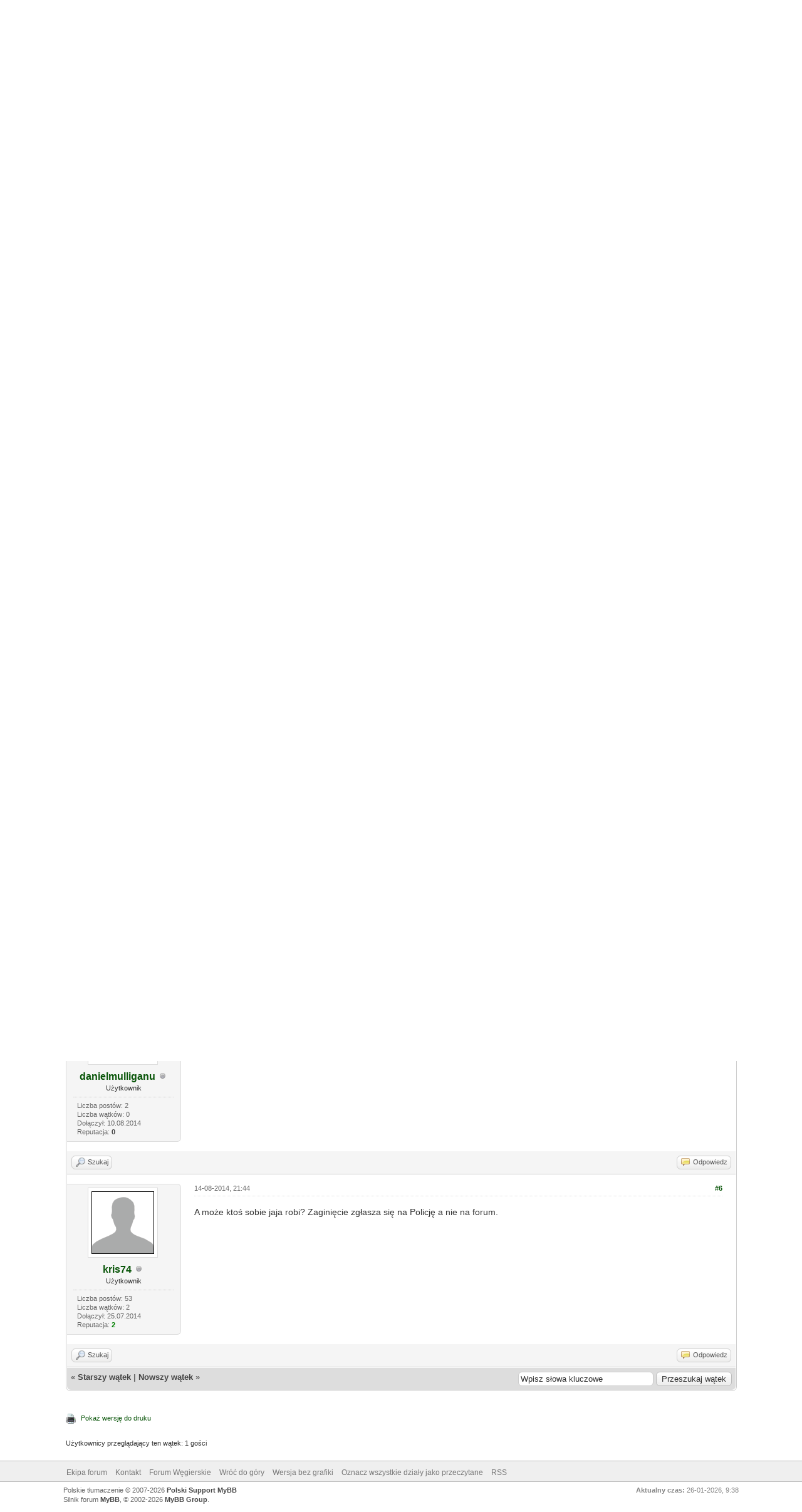

--- FILE ---
content_type: text/html; charset=UTF-8
request_url: https://forum.wegierskie.com/Zaginiony-kolega?pid=19443
body_size: 35271
content:
<!DOCTYPE html PUBLIC "-//W3C//DTD XHTML 1.0 Transitional//EN" "http://www.w3.org/TR/xhtml1/DTD/xhtml1-transitional.dtd"><!-- start: showthread -->
<html xml:lang="pl" lang="pl" xmlns="http://www.w3.org/1999/xhtml">
<head>
<title>Zaginiony kolega</title>
<!-- start: headerinclude -->
<link rel="alternate" type="application/rss+xml" title="Najnowsze wątki (RSS 2.0)" href="https://forum.wegierskie.com/syndication.php" />
<link rel="alternate" type="application/atom+xml" title="Najnowsze wątki (Atom 1.0)" href="https://forum.wegierskie.com/syndication.php?type=atom1.0" />
<meta http-equiv="Content-Type" content="text/html; charset=UTF-8" />
<meta name="description" content="Forum Węgierskie to miejsce spotkań i wymiany poglądów osób zainteresowanych wszystkim, co węgierskie. Na forum znajdziesz przydatne informacje dotyczące poruszania się po Budapeszcie, noclegów w okolicy Balatonu, a także najlepszych węgierskich kąpielisk termalnych.">
<meta name="keywords" content="wegry, budapeszt, balaton, baseny, kapieliska, termalne, wegierski, wino, wakacje, turystyka, noclegi, kwatery, apartamenty">
<meta name="author" content="fvg">
<meta http-equiv="Content-Script-Type" content="text/javascript" />
<script type="text/javascript" src="https://forum.wegierskie.com/jscripts/jquery.js?ver=1821"></script>
<script type="text/javascript" src="https://forum.wegierskie.com/jscripts/jquery.plugins.min.js?ver=1821"></script>
<script type="text/javascript" src="https://forum.wegierskie.com/jscripts/general.js?ver=1821"></script>

<link type="text/css" rel="stylesheet" href="https://forum.wegierskie.com/cache/themes/theme82/global.css?t=1524319484" />
<link type="text/css" rel="stylesheet" href="https://forum.wegierskie.com/cache/themes/theme1/star_ratings.css?t=1691396188" />
<link type="text/css" rel="stylesheet" href="https://forum.wegierskie.com/cache/themes/theme1/showthread.css?t=1691396188" />
<link type="text/css" rel="stylesheet" href="https://forum.wegierskie.com/cache/themes/theme1/css3.css?t=1691396188" />

<script type="text/javascript">
<!--
	lang.unknown_error = "Wystąpił nieznany błąd.";

	lang.select2_match = "Dostępny jest jeden wynik. Wciśnij enter, aby go wybrać.";
	lang.select2_matches = "Dostępnych wyników: {1}. Użyj strzałek w dół i w górę, aby nawigować.";
	lang.select2_nomatches = "Nic nie znaleziono";
	lang.select2_inputtooshort_single = "Wpisz co najmniej jeden znak";
	lang.select2_inputtooshort_plural = "Wpisz {1} lub więcej znaków";
	lang.select2_inputtoolong_single = "Usuń jeden znak";
	lang.select2_inputtoolong_plural = "Usuń {1} znaki/znaków";
	lang.select2_selectiontoobig_single = "Możesz wybrać tylko jeden wynik";
	lang.select2_selectiontoobig_plural = "Możesz wybrać tylko {1} wyniki/wyników";
	lang.select2_loadmore = "Wczytywanie większej ilości wyników";
	lang.select2_searching = "Wyszukiwanie";

	var templates = {
		modal: '<div class=\"modal\">\
	<div style=\"overflow-y: auto; max-height: 400px;\">\
		<table border=\"0\" cellspacing=\"0\" cellpadding=\"5\" class=\"tborder\">\
			<tr>\
				<td class=\"thead\"><strong>__title__</strong></td>\
			</tr>\
			<tr>\
				<td class=\"trow1\">__message__</td>\
			</tr>\
			<tr>\
				<td class=\"tfoot\">\
					<div style=\"text-align: center\" class=\"modal_buttons\">__buttons__</div>\
				</td>\
			</tr>\
		</table>\
	</div>\
</div>',
		modal_button: '<input type=\"submit\" class=\"button\" value=\"__title__\"/>&nbsp;'
	};
	
	var cookieDomain = "forum.wegierskie.com";
	var cookiePath = "/";
	var cookiePrefix = "";
	var cookieSecureFlag = "0";
	var deleteevent_confirm = "Czy na pewno chcesz usunąć to wydarzenie?";
	var removeattach_confirm = "Czy na pewno chcesz usunąć zaznaczone załączniki?";
	var loading_text = 'Wczytywanie<br />Proszę czekać&hellip;';
	var saving_changes = 'Zapisywanie zmian&hellip;';
	var use_xmlhttprequest = "1";
	var my_post_key = "f8812fb335a24af55ebcee8a420a929b";
	var rootpath = "https://forum.wegierskie.com";
	var imagepath = "https://forum.wegierskie.com/images";
  	var yes_confirm = "Tak";
	var no_confirm = "Nie";
	var MyBBEditor = null;
	var spinner_image = "https://forum.wegierskie.com/images/spinner.gif";
	var spinner = "<img src='" + spinner_image +"' alt='' />";
	var modal_zindex = 9999;
// -->
</script>
<!-- end: headerinclude -->
<script type="text/javascript">
<!--
	var quickdelete_confirm = "Czy na pewno chcesz usunąć ten post?";
	var quickrestore_confirm = "Czy na pewno chcesz przywrócić ten post?";
	var allowEditReason = "1";
	lang.save_changes = "Zapisz zmiany";
	lang.cancel_edit = "Anuluj edycję";
	lang.quick_edit_update_error = "Podczas edytowania odpowiedzi wystąpił błąd:";
	lang.quick_reply_post_error = "Podczas dodawania odpowiedzi wystąpił błąd:";
	lang.quick_delete_error = "Podczas usuwania odpowiedzi wystąpił błąd:";
	lang.quick_delete_success = "Post został usunięty.";
	lang.quick_delete_thread_success = "Wątek został usunięty.";
	lang.quick_restore_error = "Podczas przywracania odpowiedzi wystąpił błąd:";
	lang.quick_restore_success = "Post został przywrócony.";
	lang.editreason = "Powód edycji";
	lang.post_deleted_error = "Nie możesz wykonać tej czynności w usuniętym poście.";
	lang.softdelete_thread = "Nietrwale usuń wątek";
	lang.restore_thread = "Przywróć wątek";
// -->
</script>
<!-- jeditable (jquery) -->
<script type="text/javascript" src="https://forum.wegierskie.com/jscripts/report.js?ver=1821"></script>
<script src="https://forum.wegierskie.com/jscripts/jeditable/jeditable.min.js"></script>
<script type="text/javascript" src="https://forum.wegierskie.com/jscripts/thread.js?ver=1821"></script>

<!-- AdSense - START -->
	
<script async src="//pagead2.googlesyndication.com/pagead/js/adsbygoogle.js"></script>
<script>
     (adsbygoogle = window.adsbygoogle || []).push({
          google_ad_client: "ca-pub-2342487179697846",
          enable_page_level_ads: true
     });
</script>

<!-- AdSense - STOP -->		
	
<meta name="description" content="Witajcie! 2 tygodnie temu nasz kolega pojechał do Budapesztu na kurs masażu po czym zgubił wszystkie dokumenty, telefon i wszystko co miał od tygodnia nie ma z nim kontaktu i nie odebrał pieniędzy któ" />
<link rel="canonical" href="https://forum.wegierskie.com/Zaginiony-kolega" />
</head>
<body>
	<!-- start: header -->
<div id="my-top-bar">
	<div class="wrapper">
		
		<script async src="//pagead2.googlesyndication.com/pagead/js/adsbygoogle.js"></script>
		<!-- FW - TOP BAR -->
		<ins class="adsbygoogle"
			 style="display:inline-block;width:728px;height:15px"
			 data-ad-client="ca-pub-2342487179697846"
			 data-ad-slot="2127812698"></ins>
		<script>
		(adsbygoogle = window.adsbygoogle || []).push({});
		</script>
		
	</div>
</div>

<div id="my-logo-bg">
	<a name="top" id="top"></a>
		<div id="logo">
			<div class="wrapper">
				<div id="my-logo">
					<a href="https://forum.wegierskie.com/index.php"><img src="https://forum.wegierskie.com/images/fw-blue-logo.png" alt="Forum Węgierskie" title="Forum Węgierskie" style="margin-left: 20px;"/></a>
				</div>
			</div>
		</div>
	</div>


<div id="container">
		<div id="header">
			<div id="panel">
				<div class="upper">
					<div class="wrapper">
						<!-- start: header_quicksearch -->
						<form action="https://forum.wegierskie.com/search.php">
						<fieldset id="search">
							<input name="keywords" type="text" class="textbox" />
							<input value="Szukaj" type="submit" class="button" />
							<input type="hidden" name="action" value="do_search" />
							<input type="hidden" name="postthread" value="1" />
						</fieldset>
						</form>
<!-- end: header_quicksearch -->
						<!-- start: header_welcomeblock_guest -->
						<!-- Continuation of div(class="upper") as opened in the header template -->
						<span class="welcome">Witaj! <a href="https://forum.wegierskie.com/member.php?action=login" onclick="$('#quick_login').modal({ fadeDuration: 250, keepelement: true, zIndex: (typeof modal_zindex !== 'undefined' ? modal_zindex : 9999) }); return false;" class="login">Logowanie</a> <a href="https://forum.wegierskie.com/member.php?action=register" class="register">Rejestracja</a></span>
					</div>
				</div>
				<div class="modal" id="quick_login" style="display: none;">
					<form method="post" action="https://forum.wegierskie.com/member.php">
						<input name="action" type="hidden" value="do_login" />
						<input name="url" type="hidden" value="" />
						<input name="quick_login" type="hidden" value="1" />
						<input name="my_post_key" type="hidden" value="f8812fb335a24af55ebcee8a420a929b" />
						<table width="100%" cellspacing="0" cellpadding="5" border="0" class="tborder">
							<tr>
								<td class="thead" colspan="2"><strong>Zaloguj się</strong></td>
							</tr>
							<!-- start: header_welcomeblock_guest_login_modal -->
<tr>
	<td class="trow1" width="25%"><strong>Login:</strong></td>
	<td class="trow1"><input name="quick_username" id="quick_login_username" type="text" value="" class="textbox initial_focus" /></td>
</tr>
<tr>
	<td class="trow2"><strong>Hasło:</strong></td>
	<td class="trow2">
		<input name="quick_password" id="quick_login_password" type="password" value="" class="textbox" /><br />
		<a href="https://forum.wegierskie.com/member.php?action=lostpw" class="lost_password">Nie pamiętam hasła</a>
	</td>
</tr>
<tr>
	<td class="trow1">&nbsp;</td>
	<td class="trow1 remember_me">
		<input name="quick_remember" id="quick_login_remember" type="checkbox" value="yes" class="checkbox" checked="checked" />
		<label for="quick_login_remember">Zapamiętaj mnie</label>
	</td>
</tr>
<tr>
	<td class="trow2" colspan="2">
		<div align="center"><input name="submit" type="submit" class="button" value="Zaloguj się" /></div>
	</td>
</tr>
<!-- end: header_welcomeblock_guest_login_modal -->
						</table>
					</form>
				</div>
				<script type="text/javascript">
					$("#quick_login input[name='url']").val($(location).attr('href'));
				</script>
<!-- end: header_welcomeblock_guest -->
					<!-- </div> in header_welcomeblock_member and header_welcomeblock_guest -->
				<!-- </div> in header_welcomeblock_member and header_welcomeblock_guest -->
			</div>
		</div>
		<div id="content">
			<div class="wrapper">
				
				
				
				
				
				
				
				<!-- start: nav -->

<div class="navigation">
<!-- start: nav_bit -->
<a href="https://forum.wegierskie.com/index.php">Forum Węgierskie</a><!-- start: nav_sep -->
&rsaquo;
<!-- end: nav_sep -->
<!-- end: nav_bit --><!-- start: nav_bit -->
<a href="Dzial-Turystyka">Turystyka</a><!-- start: nav_sep -->
&rsaquo;
<!-- end: nav_sep -->
<!-- end: nav_bit --><!-- start: nav_bit -->
<a href="Dzial-Budapeszt?page=10">Budapeszt</a><!-- start: nav_dropdown -->
 <img src="https://forum.wegierskie.com/images/arrow_down.png" alt="v" title="" class="pagination_breadcrumb_link" id="breadcrumb_multipage" /><!-- start: multipage_breadcrumb -->
<div id="breadcrumb_multipage_popup" class="pagination pagination_breadcrumb" style="display: none;">
<!-- start: multipage_prevpage -->
<a href="forum-3-page-9.html" class="pagination_previous">&laquo; Wstecz</a>
<!-- end: multipage_prevpage --><!-- start: multipage_start -->
<a href="forum-3.html" class="pagination_first">1</a>  &hellip;
<!-- end: multipage_start --><!-- start: multipage_page -->
<a href="forum-3-page-8.html" class="pagination_page">8</a>
<!-- end: multipage_page --><!-- start: multipage_page -->
<a href="forum-3-page-9.html" class="pagination_page">9</a>
<!-- end: multipage_page --><!-- start: multipage_page_link_current -->
 <a href="forum-3-page-10.html" class="pagination_current">10</a>
<!-- end: multipage_page_link_current --><!-- start: multipage_page -->
<a href="forum-3-page-11.html" class="pagination_page">11</a>
<!-- end: multipage_page --><!-- start: multipage_page -->
<a href="forum-3-page-12.html" class="pagination_page">12</a>
<!-- end: multipage_page --><!-- start: multipage_end -->
&hellip;  <a href="forum-3-page-16.html" class="pagination_last">16</a>
<!-- end: multipage_end --><!-- start: multipage_nextpage -->
<a href="forum-3-page-11.html" class="pagination_next">Dalej &raquo;</a>
<!-- end: multipage_nextpage -->
</div>
<script type="text/javascript">
// <!--
	if(use_xmlhttprequest == "1")
	{
		$("#breadcrumb_multipage").popupMenu();
	}
// -->
</script>
<!-- end: multipage_breadcrumb -->
<!-- end: nav_dropdown -->
<!-- end: nav_bit --><!-- start: nav_sep_active -->
<br /><img src="https://forum.wegierskie.com/images/nav_bit.png" alt="" />
<!-- end: nav_sep_active --><!-- start: nav_bit_active -->
<span class="active">Zaginiony kolega</span>
<!-- end: nav_bit_active -->
</div>
<!-- end: nav -->
				<br />
<!-- end: header -->
	
	
	<div class="float_left">
		
	</div>
	<div class="float_right">
		
	</div>
	
	<table border="0" cellspacing="0" cellpadding="5" class="tborder tfixed clear">
		<tr>
			<td class="thead">
				<div class="float_right">
					<span class="smalltext"><strong><a href="javascript:void(0)" id="thread_modes">Tryby wyświetlania wątku</a></strong></span>
				</div>
				<div>
					<strong>Zaginiony kolega</strong>
				</div>
			</td>
		</tr>
<tr><td id="posts_container">
	<div id="posts">
		<!-- start: postbit_classic -->

<a name="pid17886" id="pid17886"></a>
<div class="post classic " style="" id="post_17886">
<div class="post_author scaleimages">
	<!-- start: postbit_avatar -->
<div class="author_avatar"><a href="Uzytkownik-reginnn"><img src="https://forum.wegierskie.com/uploads/avatars/avatar_2181.jpg?dateline=1404387525" alt="" width="57" height="100" /></a></div>
<!-- end: postbit_avatar -->
	<div class="author_information">
			<strong><span class="largetext"><a href="https://forum.wegierskie.com/Uzytkownik-reginnn">reginnn</a></span></strong> <!-- start: postbit_offline -->
<img src="https://forum.wegierskie.com/images/buddy_offline.png" title="Offline" alt="Offline" class="buddy_status" />
<!-- end: postbit_offline --><br />
			<span class="smalltext">
				Użytkownik<br />
				
				
			</span>
	</div>
	<div class="author_statistics">
		<!-- start: postbit_author_user -->

	Liczba postów: 2<br />
	Liczba wątków: 1<br />
	Dołączył: 03.07.2014
	<!-- start: postbit_reputation -->
<br />Reputacja: <!-- start: postbit_reputation_formatted_link -->
<a href="reputation.php?uid=2181"><strong class="reputation_neutral">0</strong></a>
<!-- end: postbit_reputation_formatted_link -->
<!-- end: postbit_reputation -->
<!-- end: postbit_author_user -->
	</div>
</div>
<div class="post_content">
	<div class="post_head">
		<!-- start: postbit_posturl -->
<div class="float_right" style="vertical-align: top">
<strong><a href="Zaginiony-kolega?pid=17886#pid17886" title="Zaginiony kolega">#1</a></strong>

</div>
<!-- end: postbit_posturl -->
		
		<span class="post_date">03-07-2014, 13:07 <span class="post_edit" id="edited_by_17886"><!-- start: postbit_editedby -->
<span class="edited_post">(Ten post był ostatnio modyfikowany: 03-07-2014, 13:32 przez <a href="https://forum.wegierskie.com/Uzytkownik-reginnn">reginnn</a>.)</span>
<!-- end: postbit_editedby --></span></span>
	
	</div>
	<div class="post_body scaleimages" id="pid_17886">
		Witajcie! 2 tygodnie temu nasz kolega pojechał do Budapesztu na kurs masażu po czym zgubił wszystkie dokumenty, telefon i wszystko co miał od tygodnia nie ma z nim kontaktu i nie odebrał pieniędzy które mu wysłaliśmy ani nawet nie pojawił się w ambasadzie po odbiór ksera paszportu. Na imię ma Marcin i jest bardzo specyficzną osobą kontaktową i czasami za dużo mówi. Jest wysoki i dobrze zbudowany facet ma 28 lat. Ostatni raz jak pisał to mówił, że nie ma co jeść ani gdzie spać gdyż nie ma pieniędzy i dlatego też wysłaliśmy mu ale ich nie odebrał i już się nie odzywa. Mam prośbę jeśli ktokolwiek miał z nim kontakt lub słyszał coś na temat proszę o kontak mój mail to reginnn@op.pl   Rodzina się o Niego strasznie martwi. Zdjęcie w razie czego mogę wysłąć na maila.
	</div>
	
	
	<div class="post_meta" id="post_meta_17886">
		
		<div class="float_right">
			
		</div>
	</div>
	
</div>
<div class="post_controls">
	<div class="postbit_buttons author_buttons float_left">
		<!-- start: postbit_find -->
<a href="search.php?action=finduser&amp;uid=2181" title="Znajdź wszystkie posty użytkownika" class="postbit_find"><span>Szukaj</span></a>
<!-- end: postbit_find -->
	</div>
	<div class="postbit_buttons post_management_buttons float_right">
		<!-- start: postbit_quote -->
<a href="newreply.php?tid=1547&amp;replyto=17886" title="Odpowiedz cytując ten post" class="postbit_quote postbit_mirage"><span>Odpowiedz</span></a>
<!-- end: postbit_quote -->
	</div>
</div>
</div>
<!-- end: postbit_classic --><!-- start: postbit_classic -->

<a name="pid17893" id="pid17893"></a>
<div class="post classic " style="" id="post_17893">
<div class="post_author scaleimages">
	<!-- start: postbit_avatar -->
<div class="author_avatar"><a href="Uzytkownik-eplus"><img src="https://forum.wegierskie.com/uploads/avatars/avatar_276.jpg?dateline=1347521539" alt="" width="100" height="100" /></a></div>
<!-- end: postbit_avatar -->
	<div class="author_information">
			<strong><span class="largetext"><a href="https://forum.wegierskie.com/Uzytkownik-eplus">eplus</a></span></strong> <!-- start: postbit_online -->
<a href="online.php" title="Online"><img src="https://forum.wegierskie.com/images/buddy_online.png" border="0" alt="Online" class="buddy_status" /></a>
<!-- end: postbit_online --><br />
			<span class="smalltext">
				Użytkownik<br />
				
				<!-- start: postbit_groupimage -->
<img src="images/zyczliwy.png" alt="Życzliwy użytkownik. Od 100 punktów reputacji." title="Życzliwy użytkownik. Od 100 punktów reputacji." />
<!-- end: postbit_groupimage --><br />
			</span>
	</div>
	<div class="author_statistics">
		<!-- start: postbit_author_user -->

	Liczba postów: 3,757<br />
	Liczba wątków: 85<br />
	Dołączył: 13.09.2012
	<!-- start: postbit_reputation -->
<br />Reputacja: <!-- start: postbit_reputation_formatted_link -->
<a href="reputation.php?uid=276"><strong class="reputation_positive">2,587</strong></a>
<!-- end: postbit_reputation_formatted_link -->
<!-- end: postbit_reputation -->
<!-- end: postbit_author_user -->
	</div>
</div>
<div class="post_content">
	<div class="post_head">
		<!-- start: postbit_posturl -->
<div class="float_right" style="vertical-align: top">
<strong><a href="Zaginiony-kolega?pid=17893#pid17893" title="RE: zaginiony kolega">#2</a></strong>

</div>
<!-- end: postbit_posturl -->
		
		<span class="post_date">03-07-2014, 14:16 <span class="post_edit" id="edited_by_17893"></span></span>
	
	</div>
	<div class="post_body scaleimages" id="pid_17893">
		Doładujcie mu konto telefonu. Mówią, że kawalerowi wszędzie na świecie źle, a żonatemu tylko w domu... Czy węgierska policja została powiadomiona? Sami najlepiej wiecie, na czym polega jego specyfika - hazardzista? kobieciarz? używki? - i w co mógł się wpakować...
	</div>
	
	
	<div class="post_meta" id="post_meta_17893">
		
		<div class="float_right">
			
		</div>
	</div>
	
</div>
<div class="post_controls">
	<div class="postbit_buttons author_buttons float_left">
		<!-- start: postbit_find -->
<a href="search.php?action=finduser&amp;uid=276" title="Znajdź wszystkie posty użytkownika" class="postbit_find"><span>Szukaj</span></a>
<!-- end: postbit_find -->
	</div>
	<div class="postbit_buttons post_management_buttons float_right">
		<!-- start: postbit_quote -->
<a href="newreply.php?tid=1547&amp;replyto=17893" title="Odpowiedz cytując ten post" class="postbit_quote postbit_mirage"><span>Odpowiedz</span></a>
<!-- end: postbit_quote -->
	</div>
</div>
</div>
<!-- end: postbit_classic --><!-- start: postbit_classic -->

<a name="pid17894" id="pid17894"></a>
<div class="post classic " style="" id="post_17894">
<div class="post_author scaleimages">
	<!-- start: postbit_avatar -->
<div class="author_avatar"><a href="Uzytkownik-reginnn"><img src="https://forum.wegierskie.com/uploads/avatars/avatar_2181.jpg?dateline=1404387525" alt="" width="57" height="100" /></a></div>
<!-- end: postbit_avatar -->
	<div class="author_information">
			<strong><span class="largetext"><a href="https://forum.wegierskie.com/Uzytkownik-reginnn">reginnn</a></span></strong> <!-- start: postbit_offline -->
<img src="https://forum.wegierskie.com/images/buddy_offline.png" title="Offline" alt="Offline" class="buddy_status" />
<!-- end: postbit_offline --><br />
			<span class="smalltext">
				Użytkownik<br />
				
				
			</span>
	</div>
	<div class="author_statistics">
		<!-- start: postbit_author_user -->

	Liczba postów: 2<br />
	Liczba wątków: 1<br />
	Dołączył: 03.07.2014
	<!-- start: postbit_reputation -->
<br />Reputacja: <!-- start: postbit_reputation_formatted_link -->
<a href="reputation.php?uid=2181"><strong class="reputation_neutral">0</strong></a>
<!-- end: postbit_reputation_formatted_link -->
<!-- end: postbit_reputation -->
<!-- end: postbit_author_user -->
	</div>
</div>
<div class="post_content">
	<div class="post_head">
		<!-- start: postbit_posturl -->
<div class="float_right" style="vertical-align: top">
<strong><a href="Zaginiony-kolega?pid=17894#pid17894" title="RE: zaginiony kolega">#3</a></strong>

</div>
<!-- end: postbit_posturl -->
		
		<span class="post_date">03-07-2014, 14:20 <span class="post_edit" id="edited_by_17894"></span></span>
	
	</div>
	<div class="post_body scaleimages" id="pid_17894">
		Niestety telefon został mu skradziony bądź go zgubił. Został bez niczego i jakby chciał poużywać sobie życia to odebrał by pieniądze. Szedł po nie ale już nie dotarł i do dzisiaj zostały nieodebrane. Nigdy nie było tak żeby się nie odzywał.
	</div>
	
	
	<div class="post_meta" id="post_meta_17894">
		
		<div class="float_right">
			
		</div>
	</div>
	
</div>
<div class="post_controls">
	<div class="postbit_buttons author_buttons float_left">
		<!-- start: postbit_find -->
<a href="search.php?action=finduser&amp;uid=2181" title="Znajdź wszystkie posty użytkownika" class="postbit_find"><span>Szukaj</span></a>
<!-- end: postbit_find -->
	</div>
	<div class="postbit_buttons post_management_buttons float_right">
		<!-- start: postbit_quote -->
<a href="newreply.php?tid=1547&amp;replyto=17894" title="Odpowiedz cytując ten post" class="postbit_quote postbit_mirage"><span>Odpowiedz</span></a>
<!-- end: postbit_quote -->
	</div>
</div>
</div>
<!-- end: postbit_classic --><!-- start: postbit_classic -->

<a name="pid19386" id="pid19386"></a>
<div class="post classic " style="" id="post_19386">
<div class="post_author scaleimages">
	<!-- start: postbit_avatar -->
<div class="author_avatar"><a href="Uzytkownik-BeataAniszewska"><img src="https://forum.wegierskie.com/images/avatars/default_avatar.png" alt="" width="100" height="100" /></a></div>
<!-- end: postbit_avatar -->
	<div class="author_information">
			<strong><span class="largetext"><a href="https://forum.wegierskie.com/Uzytkownik-BeataAniszewska">BeataAniszewska</a></span></strong> <!-- start: postbit_offline -->
<img src="https://forum.wegierskie.com/images/buddy_offline.png" title="Offline" alt="Offline" class="buddy_status" />
<!-- end: postbit_offline --><br />
			<span class="smalltext">
				Użytkownik<br />
				
				
			</span>
	</div>
	<div class="author_statistics">
		<!-- start: postbit_author_user -->

	Liczba postów: 1<br />
	Liczba wątków: 0<br />
	Dołączył: 11.08.2014
	<!-- start: postbit_reputation -->
<br />Reputacja: <!-- start: postbit_reputation_formatted_link -->
<a href="reputation.php?uid=2484"><strong class="reputation_neutral">0</strong></a>
<!-- end: postbit_reputation_formatted_link -->
<!-- end: postbit_reputation -->
<!-- end: postbit_author_user -->
	</div>
</div>
<div class="post_content">
	<div class="post_head">
		<!-- start: postbit_posturl -->
<div class="float_right" style="vertical-align: top">
<strong><a href="Zaginiony-kolega?pid=19386#pid19386" title="RE: zaginiony kolega">#4</a></strong>

</div>
<!-- end: postbit_posturl -->
		
		<span class="post_date">11-08-2014, 21:50 <span class="post_edit" id="edited_by_19386"></span></span>
	
	</div>
	<div class="post_body scaleimages" id="pid_19386">
		Znalazł się?
	</div>
	
	
	<div class="post_meta" id="post_meta_19386">
		
		<div class="float_right">
			
		</div>
	</div>
	
</div>
<div class="post_controls">
	<div class="postbit_buttons author_buttons float_left">
		<!-- start: postbit_find -->
<a href="search.php?action=finduser&amp;uid=2484" title="Znajdź wszystkie posty użytkownika" class="postbit_find"><span>Szukaj</span></a>
<!-- end: postbit_find -->
	</div>
	<div class="postbit_buttons post_management_buttons float_right">
		<!-- start: postbit_quote -->
<a href="newreply.php?tid=1547&amp;replyto=19386" title="Odpowiedz cytując ten post" class="postbit_quote postbit_mirage"><span>Odpowiedz</span></a>
<!-- end: postbit_quote -->
	</div>
</div>
</div>
<!-- end: postbit_classic --><!-- start: postbit_classic -->

<a name="pid19429" id="pid19429"></a>
<div class="post classic " style="" id="post_19429">
<div class="post_author scaleimages">
	<!-- start: postbit_avatar -->
<div class="author_avatar"><a href="Uzytkownik-danielmulliganu"><img src="https://forum.wegierskie.com/images/avatars/default_avatar.png" alt="" width="100" height="100" /></a></div>
<!-- end: postbit_avatar -->
	<div class="author_information">
			<strong><span class="largetext"><a href="https://forum.wegierskie.com/Uzytkownik-danielmulliganu">danielmulliganu</a></span></strong> <!-- start: postbit_offline -->
<img src="https://forum.wegierskie.com/images/buddy_offline.png" title="Offline" alt="Offline" class="buddy_status" />
<!-- end: postbit_offline --><br />
			<span class="smalltext">
				Użytkownik<br />
				
				
			</span>
	</div>
	<div class="author_statistics">
		<!-- start: postbit_author_user -->

	Liczba postów: 2<br />
	Liczba wątków: 0<br />
	Dołączył: 10.08.2014
	<!-- start: postbit_reputation -->
<br />Reputacja: <!-- start: postbit_reputation_formatted_link -->
<a href="reputation.php?uid=2470"><strong class="reputation_neutral">0</strong></a>
<!-- end: postbit_reputation_formatted_link -->
<!-- end: postbit_reputation -->
<!-- end: postbit_author_user -->
	</div>
</div>
<div class="post_content">
	<div class="post_head">
		<!-- start: postbit_posturl -->
<div class="float_right" style="vertical-align: top">
<strong><a href="Zaginiony-kolega?pid=19429#pid19429" title="RE: zaginiony kolega">#5</a></strong>

</div>
<!-- end: postbit_posturl -->
		
		<span class="post_date">13-08-2014, 22:56 <span class="post_edit" id="edited_by_19429"></span></span>
	
	</div>
	<div class="post_body scaleimages" id="pid_19429">
		swoją drogą, współczuję znajomych, nie chciałbym aby tacy mnie szukali. Ani nazwiska nie podali, ani link do zdjęcia nie działa. Oczywiście mam nadzieję, że się odnalazł i te partactwo to efekt braku potrzeby dalszego szukania.
	</div>
	
	
	<div class="post_meta" id="post_meta_19429">
		
		<div class="float_right">
			
		</div>
	</div>
	
</div>
<div class="post_controls">
	<div class="postbit_buttons author_buttons float_left">
		<!-- start: postbit_find -->
<a href="search.php?action=finduser&amp;uid=2470" title="Znajdź wszystkie posty użytkownika" class="postbit_find"><span>Szukaj</span></a>
<!-- end: postbit_find -->
	</div>
	<div class="postbit_buttons post_management_buttons float_right">
		<!-- start: postbit_quote -->
<a href="newreply.php?tid=1547&amp;replyto=19429" title="Odpowiedz cytując ten post" class="postbit_quote postbit_mirage"><span>Odpowiedz</span></a>
<!-- end: postbit_quote -->
	</div>
</div>
</div>
<!-- end: postbit_classic --><!-- start: postbit_classic -->

<a name="pid19443" id="pid19443"></a>
<div class="post classic " style="" id="post_19443">
<div class="post_author scaleimages">
	<!-- start: postbit_avatar -->
<div class="author_avatar"><a href="Uzytkownik-kris74"><img src="https://forum.wegierskie.com/images/avatars/default_avatar.png" alt="" width="100" height="100" /></a></div>
<!-- end: postbit_avatar -->
	<div class="author_information">
			<strong><span class="largetext"><a href="https://forum.wegierskie.com/Uzytkownik-kris74">kris74</a></span></strong> <!-- start: postbit_offline -->
<img src="https://forum.wegierskie.com/images/buddy_offline.png" title="Offline" alt="Offline" class="buddy_status" />
<!-- end: postbit_offline --><br />
			<span class="smalltext">
				Użytkownik<br />
				
				
			</span>
	</div>
	<div class="author_statistics">
		<!-- start: postbit_author_user -->

	Liczba postów: 53<br />
	Liczba wątków: 2<br />
	Dołączył: 25.07.2014
	<!-- start: postbit_reputation -->
<br />Reputacja: <!-- start: postbit_reputation_formatted_link -->
<a href="reputation.php?uid=2357"><strong class="reputation_positive">2</strong></a>
<!-- end: postbit_reputation_formatted_link -->
<!-- end: postbit_reputation -->
<!-- end: postbit_author_user -->
	</div>
</div>
<div class="post_content">
	<div class="post_head">
		<!-- start: postbit_posturl -->
<div class="float_right" style="vertical-align: top">
<strong><a href="Zaginiony-kolega?pid=19443#pid19443" title="RE: zaginiony kolega">#6</a></strong>

</div>
<!-- end: postbit_posturl -->
		
		<span class="post_date">14-08-2014, 21:44 <span class="post_edit" id="edited_by_19443"></span></span>
	
	</div>
	<div class="post_body scaleimages" id="pid_19443">
		A może ktoś sobie jaja robi? Zaginięcie zgłasza się na Policję a nie na forum.
	</div>
	
	
	<div class="post_meta" id="post_meta_19443">
		
		<div class="float_right">
			
		</div>
	</div>
	
</div>
<div class="post_controls">
	<div class="postbit_buttons author_buttons float_left">
		<!-- start: postbit_find -->
<a href="search.php?action=finduser&amp;uid=2357" title="Znajdź wszystkie posty użytkownika" class="postbit_find"><span>Szukaj</span></a>
<!-- end: postbit_find -->
	</div>
	<div class="postbit_buttons post_management_buttons float_right">
		<!-- start: postbit_quote -->
<a href="newreply.php?tid=1547&amp;replyto=19443" title="Odpowiedz cytując ten post" class="postbit_quote postbit_mirage"><span>Odpowiedz</span></a>
<!-- end: postbit_quote -->
	</div>
</div>
</div>
<!-- end: postbit_classic -->
	</div>
</td></tr>
		<tr>
			<td class="tfoot">
				<!-- start: showthread_search -->
	<div class="float_right">
		<form action="search.php" method="post">
			<input type="hidden" name="action" value="thread" />
			<input type="hidden" name="tid" value="1547" />
			<input type="text" name="keywords" value="Wpisz słowa kluczowe" onfocus="if(this.value == 'Wpisz słowa kluczowe') { this.value = ''; }" onblur="if(this.value=='') { this.value='Wpisz słowa kluczowe'; }" class="textbox" size="25" />
			<input type="submit" class="button" value="Przeszukaj wątek" />
		</form>
	</div>
<!-- end: showthread_search -->
				<div>
					<strong>&laquo; <a href="Zaginiony-kolega?action=nextoldest">Starszy wątek</a> | <a href="Zaginiony-kolega?action=nextnewest">Nowszy wątek</a> &raquo;</strong>
				</div>
			</td>
		</tr>
	</table>
	<div class="float_left">
		
	</div>
	<div style="padding-top: 4px;" class="float_right">
		
	</div>
	<br class="clear" />
	
	
	
	<br />
	<div class="float_left">
		<ul class="thread_tools">
			<!-- start: showthread_printthread -->
<li class="printable"><a href="printthread.php?tid=1547">Pokaż wersję do druku</a></li>
<!-- end: showthread_printthread -->
			
			
			
		</ul>
	</div>

	<div class="float_right" style="text-align: right;">
		
		
	</div>
	<br class="clear" />
	<!-- start: showthread_usersbrowsing -->
<br />
<span class="smalltext">Użytkownicy przeglądający ten wątek: 1 gości</span>
<br />
<!-- end: showthread_usersbrowsing -->
	<!-- start: footer -->

	</div>
</div>
<div id="footer">
	<div class="upper">
		<div class="wrapper">
			
			
			<ul class="menu bottom_links">
				<!-- start: footer_showteamlink -->
<li><a href="showteam.php">Ekipa forum</a></li>
<!-- end: footer_showteamlink -->
				<!-- start: footer_contactus -->
<li><a href="mailto:admin@wegierskie.com">Kontakt</a></li>
<!-- end: footer_contactus -->
				<li><a href="https://forum.wegierskie.com">Forum Węgierskie</a></li>
				<li><a href="#top">Wróć do góry</a></li>
				<li><a href="https://forum.wegierskie.com/archive/index.php?thread-1547.html">Wersja bez grafiki</a></li>
				<li><a href="https://forum.wegierskie.com/misc.php?action=markread">Oznacz wszystkie działy jako przeczytane</a></li>
				<li><a href="https://forum.wegierskie.com/misc.php?action=syndication">RSS</a></li>
			</ul>
		</div>
	</div>
	<div class="lower">
		<div class="wrapper">
			<span id="current_time"><strong>Aktualny czas:</strong> 26-01-2026, 9:38</span>
			<span id="copyright">
				<!-- MyBB is free software developed and maintained by a volunteer community.
					It would be much appreciated by the MyBB Group if you left the full copyright and "powered by" notice intact,
					to show your support for MyBB.  If you choose to remove or modify the copyright below,
					you may be refused support on the MyBB Community Forums.

					This is free software, support us and we'll support you. -->
				Polskie tłumaczenie &copy; 2007-2026 <a href="https://webboard.pl">Polski Support MyBB</a> <br/>Silnik forum <a href="https://mybb.com" target="_blank" rel="noopener">MyBB</a>, &copy; 2002-2026 <a href="https://mybb.com" target="_blank" rel="noopener">MyBB Group</a>.
				<!-- End powered by -->
			</span>
		</div>
	</div>
</div>
<!-- The following piece of code allows MyBB to run scheduled tasks. DO NOT REMOVE --><!-- start: task_image -->
<img src="https://forum.wegierskie.com/task.php" width="1" height="1" alt="" />
<!-- end: task_image --><!-- End task image code -->

</div>
<!-- end: footer -->
	<div id="thread_modes_popup" class="popup_menu" style="display: none;"><div class="popup_item_container"><a href="showthread.php?mode=linear&amp;tid=1547&amp;pid=19443#pid19443" class="popup_item">Tryb normalny</a></div><div class="popup_item_container"><a href="showthread.php?mode=threaded&amp;tid=1547&amp;pid=19443#pid19443" class="popup_item">Tryb drzewa</a></div></div>
	<script type="text/javascript">
	// <!--
		if(use_xmlhttprequest == "1")
		{
			$("#thread_modes").popupMenu();
		}
	// -->
	</script>
	<script type="text/javascript">
		var thread_deleted = "0";
		if(thread_deleted == "1")
		{
			$("#quick_reply_form, .new_reply_button, .thread_tools, .inline_rating").hide();
			$("#moderator_options_selector option.option_mirage").attr("disabled","disabled");
		}
	</script>
<script type="text/javascript">
var gaJsHost = (("https:" == document.location.protocol) ? "https://ssl." : "http://www.");
document.write(unescape("%3Cscript src='" + gaJsHost + "google-analytics.com/ga.js' type='text/javascript'%3E%3C/script%3E"));
</script>
<script type="text/javascript">
try {
var pageTracker = _gat._getTracker("UA-33162091-1");
pageTracker._trackPageview();
} catch(err) {}</script>
</body>
</html>
<!-- end: showthread -->

--- FILE ---
content_type: text/html; charset=utf-8
request_url: https://www.google.com/recaptcha/api2/aframe
body_size: 267
content:
<!DOCTYPE HTML><html><head><meta http-equiv="content-type" content="text/html; charset=UTF-8"></head><body><script nonce="UBYT-R2eJe-M_IiRqxH1sg">/** Anti-fraud and anti-abuse applications only. See google.com/recaptcha */ try{var clients={'sodar':'https://pagead2.googlesyndication.com/pagead/sodar?'};window.addEventListener("message",function(a){try{if(a.source===window.parent){var b=JSON.parse(a.data);var c=clients[b['id']];if(c){var d=document.createElement('img');d.src=c+b['params']+'&rc='+(localStorage.getItem("rc::a")?sessionStorage.getItem("rc::b"):"");window.document.body.appendChild(d);sessionStorage.setItem("rc::e",parseInt(sessionStorage.getItem("rc::e")||0)+1);localStorage.setItem("rc::h",'1769413086044');}}}catch(b){}});window.parent.postMessage("_grecaptcha_ready", "*");}catch(b){}</script></body></html>